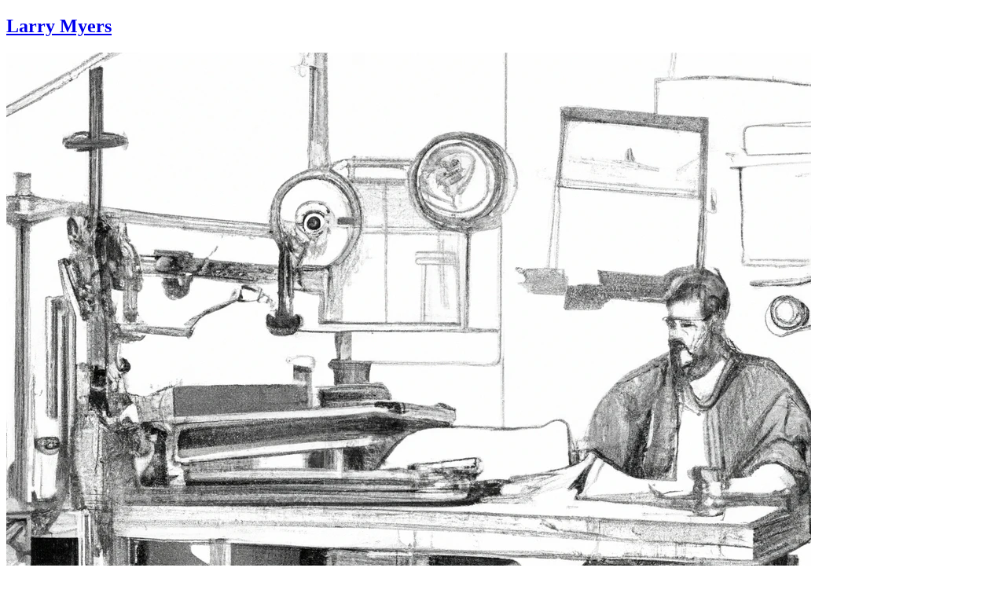

--- FILE ---
content_type: text/html; charset=utf-8
request_url: https://www.larrymyers.com/posts/we-can-have-nice-things/
body_size: 2102
content:
<!DOCTYPE html><html lang="en"> <head><!-- Global Metadata --><meta charset="utf-8"><meta name="viewport" content="width=device-width,initial-scale=1"><link rel="icon" type="image/svg+xml" href="/favicon.svg"><meta name="generator" content="Astro v5.3.1"><!-- Primary Meta Tags --><title>We Can Have Nice Things</title><meta name="title" content="We Can Have Nice Things"><meta name="description" content="An explanation of a phrase I've found myself repeating during my career."><meta property="og:image" content="/_astro/coverImage.fO1Lj3Rl.webp"><style>/*! tailwindcss v4.0.9 | MIT License | https://tailwindcss.com */.markdown p,.markdown ul,.markdown ol,.markdown blockquote{margin-block:calc(var(--spacing,.25rem)*6)}.markdown ul{margin-left:calc(var(--spacing,.25rem)*10);list-style-type:disc;list-style-position:outside}.markdown ol{margin-left:calc(var(--spacing,.25rem)*10);list-style-type:decimal;list-style-position:outside}.markdown li{padding-block:calc(var(--spacing,.25rem)*.5);padding-left:calc(var(--spacing,.25rem)*1.5)}.markdown li>p,.markdown li>ul{margin-block:calc(var(--spacing,.25rem)*0)}.markdown blockquote{margin-left:calc(var(--spacing,.25rem)*6);font-style:italic}.markdown h2{margin-top:calc(var(--spacing,.25rem)*12);margin-bottom:calc(var(--spacing,.25rem)*4);font-size:var(--text-3xl,1.875rem);line-height:var(--tw-leading,var(--text-3xl--line-height, 1.2 ));--tw-leading:var(--leading-snug,1.375);line-height:var(--leading-snug,1.375);--tw-font-weight:var(--font-weight-bold,700);font-weight:var(--font-weight-bold,700)}.markdown h3{margin-top:calc(var(--spacing,.25rem)*8);margin-bottom:calc(var(--spacing,.25rem)*4);font-size:var(--text-2xl,1.5rem);line-height:var(--tw-leading,var(--text-2xl--line-height,calc(2/1.5)));--tw-leading:var(--leading-snug,1.375);line-height:var(--leading-snug,1.375);--tw-font-weight:var(--font-weight-semibold,600);font-weight:var(--font-weight-semibold,600)}.markdown h4{margin-top:calc(var(--spacing,.25rem)*4);margin-bottom:calc(var(--spacing,.25rem)*2);font-size:var(--text-xl,1.25rem);line-height:var(--tw-leading,var(--text-xl--line-height,calc(1.75/1.25)));--tw-leading:var(--leading-snug,1.375);line-height:var(--leading-snug,1.375);--tw-font-weight:var(--font-weight-semibold,600);font-weight:var(--font-weight-semibold,600)}.markdown a{text-decoration-line:underline}.markdown img{padding-block:calc(var(--spacing,.25rem)*4);margin-inline:auto}.markdown code{font-size:var(--text-base,1rem);line-height:var(--tw-leading,var(--text-base--line-height, 1.5 ))}.astro-code{border-radius:var(--radius-md,.375rem);padding:calc(var(--spacing,.25rem)*4)}.astro-code code{font-size:var(--text-sm,.875rem);line-height:var(--tw-leading,var(--text-sm--line-height,calc(1.25/.875)))}@property --tw-leading{syntax:"*";inherits:false}@property --tw-font-weight{syntax:"*";inherits:false}
</style>
<link rel="stylesheet" href="/_astro/index.jz2xwM4S.css"></head> <body class="container mx-auto px-6"> <header> <h2 class="text-2xl md:text-4xl font-bold tracking-tight md:tracking-tighter leading-tight mb-10 mt-4"> <a href="/" class="hover:underline">Larry Myers</a> </h2> </header> <main> <article class="max-w-3xl mx-auto mb-32"> <div class="flex flex-col md:flex-row md:space-x-12 mb-4"> <div class="h-48 aspect-square"> <img src="/_astro/coverImage.fO1Lj3Rl.webp" alt="Cover Image for We Can Have Nice Things" class="border-8 border-slate-100 max-h-48 grayscale"> </div> <h1 class="block text-3xl md:text-5xl font-bold mt-4 md:mt-0">We Can Have Nice Things</h1> </div> <time>August 7, 2023</time>  <div class="markdown text-lg leading-relaxed"> <p>There is a phrase I frequently hear across engineering organizations in companies: “what does the business want?”. The “business” is referred to as an amorphic entity, hovering outside the periphery of daily engineering work. It makes frequent demands that are at odds with the pace of work that results in high quality software. The implication is that “the business” does not want well tested and maintained software that is easy to operate. The other implication is that engineering teams are not part of the business, but a separate entity with a different set of wants and needs. This viewpoint is detrimental to an engineering organization, and sets up a self-fulfilling prophecy where engineers are treated as a cost center. You do not want to be a cost center.</p>
<p>As software engineers we need to internalize that we are the business, and crucial part of it. We have a highly in-demand skillset that allows us to build solutions to business problems that have incredible value (it is why are we are paid so damn well). We must become domain experts in every part of the business we touch, and must own the responsibility to help the business to run efficiently and effectively.</p>
<p>Once an engineering team accepts that they are a critical part of the business it becomes easier to state that testing is not optional. Regular maintenance and upkeep of software is required. Paying down tech debt cannot be deferred until there is a better time. They are critical activities that deserve the investment of time and resources. To endlessly defer this investment puts the business at tremendous risk, and as professional software engineers we have a responsibility to mitigate that risk.</p>
<p>The above argument is what I refer to when I tell my team, “we can have nice things”. We need not settle for two weeks around the holidays to finally tackle some tech debt incurred earlier in the year. We can improve the developer experience for the systems we own in order to stay productive and nimble. We can take the time explore experimental approaches to problems that may not pan out immediately. We do not need to accept inferior tools and hardware to do our jobs.</p>
<p>This is an important mindset to adopt as a professional software engineer. You do not get paid to code. You do not get paid to move tickets across the board. You are paid because you understand how to leverage technology to solve problems. So advocate for doing your job in a professional manner with the tools you need to be productive. We can have nice things.</p> </div> </article> </main> <footer class="p-6 text-center">
&copy; 2026 Larry Myers. All rights reserved.
</footer> <!-- Cloudflare Pages Analytics --><script defer src='https://static.cloudflareinsights.com/beacon.min.js' data-cf-beacon='{"token": "e9d40d18f0c440e3a07c4ac85be52256"}'></script><!-- Cloudflare Pages Analytics --></body></html>